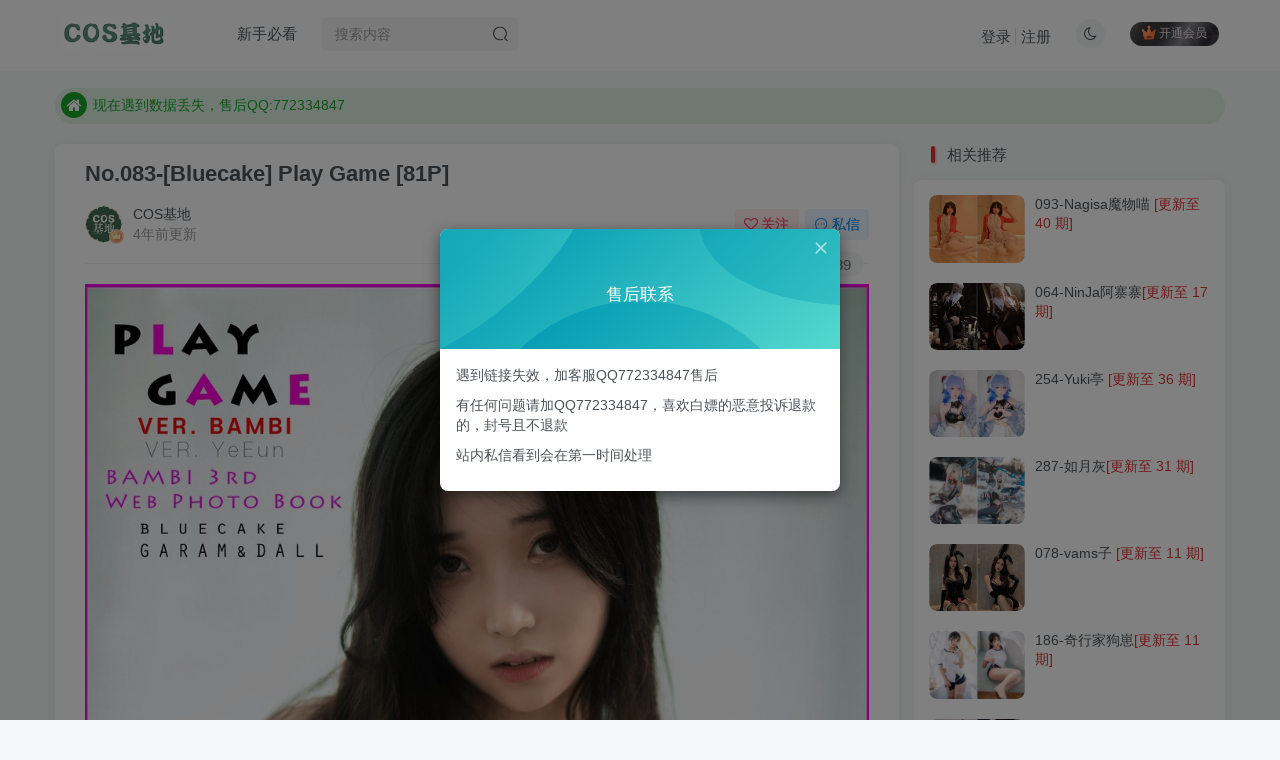

--- FILE ---
content_type: text/html; charset=UTF-8
request_url: https://www.cosjidi02.com/wp-admin/admin-ajax.php?action=get_current_user
body_size: -74
content:
{"id":0,"is_logged_in":true,"user_data":[],"num_queries":0,"timer_stop":"589.287ms","error":false}